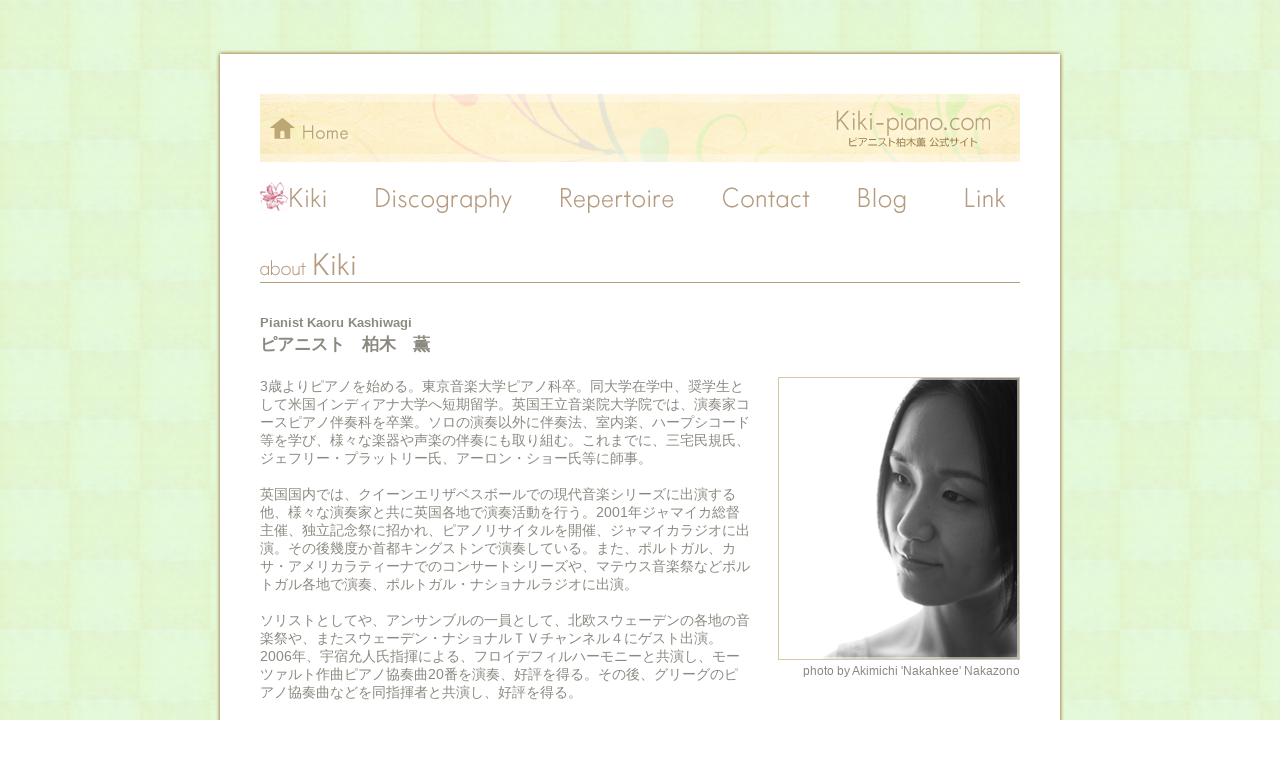

--- FILE ---
content_type: text/html
request_url: http://kiki-piano.com/kiki/index.html
body_size: 5034
content:
<!DOCTYPE html PUBLIC "-//W3C//DTD XHTML 1.0 Transitional//EN" "http://www.w3.org/TR/xhtml1/DTD/xhtml1-transitional.dtd">
<html xmlns="http://www.w3.org/1999/xhtml" lang="ja" xml:lang="ja">
<head>
<meta http-equiv="content-language" content="ja" />
<meta http-equiv="Content-Type" content="text/html; charset=utf-8" />
<meta http-equiv="content-style-type" content="text/css" />
<meta http-equiv="content-script-type" content="text/javascript" />
<meta name="keywords" content="****"  />
<meta name="description" content="*****"  />
<title>about Kiki｜ピアニスト柏木薫　【公式サイト】</title>
<link rel="stylesheet" href="../css/import.css" type="text/css" media="all" />
<!--[if IE 6]>
<script src="../js/DD_belatedPNG.js"></script>
<script>
DD_belatedPNG.fix('img.copy');
</script>
<![endif]-->
</head>

<body>

<!--wrap-->
<div id="wrap">

<div id="contentBgTop"></div>

<!--container-->
<div id="container">

<!--inner-->
<div id="inner">

<!--header-->
<div id="header">
<p><a href="../index.html"><img src="../images/common/contenHome.gif" alt="Kiki-piano.com ピアニスト柏木薫 公式サイト" /></a></p>
<ul id="gNavi">
<li class="kiki"><a class="here"><span>kiki home</span></a></li>
<li class="disco"><a href="../discography/index.html"><span>Discography</span></a></li>
<li class="repe"><a href="../repertoire/index.html"><span>Repertoire</span></a></li>
<li class="contact"><a href="../contact/index.html"><span>contact</span></a></li>
<li class="blog"><a href="#"><span>blog</span></a></li>
<li class="link"><a href="../link/index.html"><span>link</span></a></li>
</ul>
<!--//header--></div>

<!--mainBody-->
<div id="mainBody" class="clearfix">
<div id="about">
<h1><img src="images/title.gif" alt="abiout Kiki" width="760" height="30" /></h1>
<h2><span>Pianist  Kaoru Kashiwagi</span>ピアニスト　柏木　薫</h2>
<div class="section clearfix">
<div id="img"><img src="images/ph.jpg" alt="ピアニスト　柏木　薫" width="240" height="281" /><span>photo by Akimichi 'Nakahkee' Nakazono</span></div>
<div id="txt">3歳よりピアノを始める。東京音楽大学ピアノ科卒。同大学在学中、奨学生として米国インディアナ大学へ短期留学。英国王立音楽院大学院では、演奏家コースピアノ伴奏科を卒業。ソロの演奏以外に伴奏法、室内楽、ハープシコード等を学び、様々な楽器や声楽の伴奏にも取り組む。これまでに、三宅民規氏、ジェフリー・プラットリー氏、アーロン・ショー氏等に師事。
<br /><br />
英国国内では、クイーンエリザベスボールでの現代音楽シリーズに出演する他、様々な演奏家と共に英国各地で演奏活動を行う。2001年ジャマイカ総督主催、独立記念祭に招かれ、ピアノリサイタルを開催、ジャマイカラジオに出演。その後幾度か首都キングストンで演奏している。また、ポルトガル、カサ・アメリカラティーナでのコンサートシリーズや、マテウス音楽祭などポルトガル各地で演奏、ポルトガル・ナショナルラジオに出演。
<br /><br />
ソリストとしてや、アンサンブルの一員として、北欧スウェーデンの各地の音楽祭や、またスウェーデン・ナショナルＴＶチャンネル４にゲスト出演。2006年、宇宿允人氏指揮による、フロイデフィルハーモニーと共演し、モーツァルト作曲ピアノ協奏曲20番を演奏、好評を得る。その後、グリーグのピアノ協奏曲などを同指揮者と共演し、好評を得る。
</div>
</div>
<p class="para">フリーのピアニストとして、またスウェーデンでの音楽教師を経て帰国後、現在、楽しむ音楽をテーマに、「語りピアノ」（朗読つきピアノのソロ演奏）というオリジナリティー溢れるスタイルで、演奏しながら自らの語りを入れたピアノリサイタルやアンサンブル等の演奏会を企画開催している。
<br /><br />
デビューアルバム「ピアノの絵本」は、「自然体のピアニスト…」（現代音楽誌）と好評を受けた。2枚目のアルバム「Bitter Sweet」、2011年、初の朗読入りアルバム「語りピアノ」をリリース。「心あたたまるユニークな値打ちを持ったCD、とても気持ちのいいディスクが誕生した。」（レコード芸術より抜粋）と好評を受けた。4枚目は語りピアノ第2弾として「語りピアノⅡ」を2014年にリリース。オリジナル作品の制作にも取り組んでいる。
</p>
</div>
<!--//mainBody--></div>

<!--inner--></div>

<!--//container--></div>

<!--footer-->
<div id="footer">
<!--//footer--></div>

<div id="copy"><img src="../images/common/copy.png" alt="copyright（c） kiki Record All Rights Reserved" width="224" height="12" class="copy" /></div>

<!--//wrap--></div>

</body>
</html>

--- FILE ---
content_type: text/css
request_url: http://kiki-piano.com/css/import.css
body_size: 582
content:
@charset "utf-8";

/* bese-----------------------------------------------*/
@import url("base.css");
/*----------------------------------------------------*/

/* reset----------------------------------------------*/
@import url("reset.css");
/*----------------------------------------------------*/

/* commonlayout---------------------------------------*/
@import url("common.css");
/*----------------------------------------------------*/

/* pagelayout-----------------------------------------*/
@import url("layout.css");
/*----------------------------------------------------*/

--- FILE ---
content_type: text/css
request_url: http://kiki-piano.com/css/base.css
body_size: 1468
content:
@charset "utf-8";


/*******************************************************************

 Initializations / Rules

********************************************************************/ 
body{
	font-size:13px;
    *font-size:small;
    *font:x-small;
	font-family:"MS P Gothic", "ＭＳ Ｐゴシック", "Hiragino Kaku Gothic Pro W3", "ヒラギノ角ゴ Pro W3", Osaka, sans-serif;
	background:url(../images/common/bg.gif) left top repeat;
	text-align:center;
	color:#8c8980;
	}

*:first-child+html body{
	font-family:"メイリオ", Meiryo, sans-serif;
	}

/* ====font-size==== */
/*
.text10 { font-size:77%; }
.text11 { font-size:85%; }
.text12 { font-size:93%; }
.text13 { font-size:100%; }
.text14 { font-size:108%; }
.text15 { font-size:116%; }
.text16 { font-size:123.1%; }
.text17 { font-size:131%; }
.text18 { font-size:138.5%; }
.text19 { font-size:146.5%; }
.text20 { font-size:153.9%; }
.text21 { font-size:161.6%; }
.text22 { font-size:167%; }
.text23 { font-size:174%; }
.text24 { font-size:182%; }
.text25 { font-size:189%; }
.text26 { font-size:197%; }
*/


/*******************************************************************

 Base Link

*******************************************************************/

a {
	color:#22a1f2;
	text-decoration:underline; 
	outline:none;
	}

a:link{
	color:#22a1f2;
	text-decoration:underline; 
	}

a:visited{
	color:#22a1f2;
	}

a:hover{
	text-decoration:none; 
	color:#67A175;
	}

a:active{
	color:#22a1f2;
	}





--- FILE ---
content_type: text/css
request_url: http://kiki-piano.com/css/reset.css
body_size: 1368
content:
@charset "utf-8";


/*******************************************************************

 Reset

********************************************************************/ 


/* ====gloval reset====*/
body,div,dl,dt,dd,ul,ol,li,h1,h2,h3,h4,h5,h6,pre,code,form,fieldset,legend,input,textarea,p,blockquote,th,td{
	margin: 0;
	padding: 0;
	}

fieldset,img{
	border:0;
	}

img{
	vertical-align:bottom;
	border:none;
	margin:0;
	padding:0;
	}

ol,ul,li{
	list-style-type:none;
	}

caption,th{
	text-align:left;
	}

q:before,q:after{
	content:'';
	}

abbr,acronym {
	border:0; 
	}

address,caption,cite,code,dfn,em,strong,th,var{
	font-style:normal;
	font-weight:normal;
	}


/* ====float reset====*/
.clear{
	clear: both;
	}

.clearfix:after {
	content: ".";
	display: block;
	height: 0;
	clear: both;
	visibility: hidden;
	} 

.clearfix {
	display: inline-block;
	} /* Hides from IE-mac \*/ 

* html .clearfix {
	height: 1%;
	} 

.clearfix {
	display: block;
	} /* End hide from IE-mac */


/* ====h tag====*/
h1,h2,h3,h4,h5,h6{
	margin:0;
	padding:0;
	font-size:100%;
	font-weight:normal;
}

/* ====Form==== */
input {
	/*height:16px;
	_height:19px;
	border:1px solid #333;
	vertical-align:middle;*/
	}
	
label{
	cursor: pointer;
	}

input,textarea,select{
	font-family:inherit;
	font-size:inherit;
	font-weight:inherit;
	}

input,textarea,select{
	*font-size:100%;
	}








--- FILE ---
content_type: text/css
request_url: http://kiki-piano.com/css/common.css
body_size: 2516
content:
@charset "utf-8";


/*******************************************************************

 Common Layout

*******************************************************************/

/* -----------------------------------------------------------------
 ContentsBox
------------------------------------------------------------------*/

#wrap{
	width:848px;
	margin:0 auto;
	padding-top:50px;
	padding-bottom:100px;
	}

#contentBgTop{
	background:url(../images/common/contentBgTop.gif) left top no-repeat;
	height:44px;
	}

#container{
	background:url(../images/common/contentBgMiddle.gif) left top repeat-y;
	text-align:left;
	margin:0px auto;
	font-size:93%;
	line-height:1.5;
	}

#container #inner{
	width:760px;
	margin:0px auto;
	}

	
/* -----------------------------------------------------------------
 Global Navi - sprit -
------------------------------------------------------------------*/
#gNavi{
	height:31px;
	overflow:hidden;
	width:760px;
	padding-top:20px;
	}
	
#gNavi li{
	float:left;
	height:31px;
	overflow:hidden;
	}

#gNavi li a{
	background:url(../images/common/navi.gif) no-repeat scroll left top transparent;
	display:block;
	height:31px;
	}

#gNavi li a span{
	position:absolute;
	text-indent:-9999px;
	}

#gNavi li.kiki a{
	background-position:0 0;
	display:block;
	width:86px;
	}

#gNavi li.kiki a:hover,
#gNavi li.kiki a.here{
	background-position:0 -31px;
	}

#gNavi li.disco a{
	background-position:-86px 0;
	display:block;
	width:185px;
	}

#gNavi li.disco a:hover,
#gNavi li.disco a.here{
	background-position:-86px -31px;
	}

#gNavi li.repe a{
	background-position:-271px 0;
	display:block;
	width:162px;
	}

#gNavi li.repe a:hover,
#gNavi li.repe a.here{
	background-position:-271px -31px;
	}

#gNavi li.contact a{
	background-position:-433px 0;
	display:block;
	width:135px;
	}

#gNavi li.contact a:hover,
#gNavi li.contact a.here{
	background-position:-433px -31px;
	}

#gNavi li.blog a{
	background-position:-568px 0;
	display:block;
	width:97px;
	}

#gNavi li.blog a:hover,
#gNavi li.blog a.here{
	background-position:-568px -31px;
	}

#gNavi li.link a{
	background-position:-655px 0;
	display:block;
	width:95px;
	}

#gNavi li.link a:hover,
#gNavi li.link a.here{
	background-position:-655px -31px;
	}


/* -----------------------------------------------------------------
 Footer
------------------------------------------------------------------*/
#footer{
	background:url(../images/common/contentBgBottom.gif) left top no-repeat;
	height:77px;
}

#copy {
	padding-top:10px;
}








--- FILE ---
content_type: text/css
request_url: http://kiki-piano.com/css/layout.css
body_size: 5267
content:
@charset "utf-8";


/*******************************************************************

 Page Layout

*******************************************************************/

/* -----------------------------------------------------------------
 MainBody
------------------------------------------------------------------*/
#mainBody{
	overflow:hidden;
	padding-top:40px;
	}

/* -----------------------------------------------------------------
 Home - LeftColum
------------------------------------------------------------------*/
#leftColum{
	float:left;
	width:470px;
	}

#leftColum h2,
#rightColum h2{
	padding-bottom:15px;
	}

#leftColum #box{
	overflow:hidden;
	}

#leftColum #box #ph{
	float:left;
	width:200px;
	}

#leftColum #box #txt{
	float:right;
	width:250px;
	}

#leftColum #box #txt h3{
	font-weight:bold;
	font-size:138.5%;
	}

#leftColum #box #txt ul.daytime{
	padding-top:10px;
	}

#leftColum #box #txt ul.daytime li.place{
	font-size:123.1%;
	padding-bottom:5px;
	}

#leftColum #box #txt ul.program{
	padding-top:20px;
	}

#leftColum #box #txt ul.program li.title{
	font-weight:bold;
	}

#leftColum #box #txt ul.program li.guest,
#leftColum #box #txt ul.program li.price{
	padding-top:15px;
	}

#leftColum #box #txt p{
	font-weight:bold;
	font-size:123.1%;
	padding-top:10px;
	}


/* -----------------------------------------------------------------
 Home - RightColum
------------------------------------------------------------------*/
#rightColum{
	float:right;
	width:250px;
	}

#rightColum p.more{
	text-align:right;
	padding-top:10px;
	font-weight:bold;
	font-size:123.1%;
	}


/* -----------------------------------------------------------------
 About Kiki
------------------------------------------------------------------*/
#about{
	}

#about h2{
	padding-top:30px;
	font-weight:bold;
	font-size:138.5%;
	}

#about h2 span{
	font-weight:bold;
	font-size:77%;
	display:block;
	}

#about .section,
#link .section,
#contact .section,
#repertoire .section{
	overflow:hidden;
	padding-top:20px;
	}

#about .section #img,
#link .section #img,
#contact .section #img{
	float:right;
	width:242px;
	}

#about .section #img img,
#link .section #img img,
#contact .section #img img,
#repertoire .section #img img{
	border:1px solid #d7c7a9;
	}

#about .section #img span,
#link .section #img span,
#contact .section #img span,
#contact .section #img span{
	display:block;
	text-align:right;
	padding-top:2px;
	}

#about .section #txt,
#link .section #txt,
#contact .section #txt{
	float:left;
	width:490px;
	font-size:116%;
	line-height:1.3;
	}

#about p.para{
	padding-top:25px;
	font-size:116%;
	line-height:1.3;
	}


/* -----------------------------------------------------------------
 discography
------------------------------------------------------------------*/
#discography .section{
	padding-top:35px;
	overflow:hidden;
	}

#discography .bottom{
	padding-top:55px;
	overflow:hidden;
	}

#discography .section .ph{
	float:left;
	width:256px;
	border:1px solid #d7c7a9;
	}

#discography .section .list{
	float:right;
	width:475px;
	}

#discography .section .list h2{
	line-height:1;
	}

#discography .section .list h2 strong{
	font-weight:bold;
	font-size:123.1%;
	}

#discography .section .list h2 span{
	display:block;
	font-size:86%;
	padding-top:5px;
	}

#discography .section .list p{
	padding-top:15px;
	}

#discography .section .list ol{
	padding-top:15px;
	}

#discography .section .list ol li.songList{
	font-weight:bold;
	}

#discography .section .list ol li.time{
	padding-top:15px;
	}

#discography .overall{
	margin-top:25px;
	padding:30px 55px;
	background-color:#e7f8e3;
	}

#discography .overall ul.bottom{
	padding-top:20px;
	}

#discography .overall ul li.read{
	font-weight:bold;
	}

#discography .section .list ul{
	padding-top:15px;
	}

#discography .section .list ul li{
	}

#discography .section .list ul li.number{
	font-weight:bold;
	padding-top:15px;
	}

#discography .section .list ul li.time{
	padding-top:15px;
	}

/* -----------------------------------------------------------------
 Link
------------------------------------------------------------------*/
#link .section{
	overflow:hidden;
	padding-top:30px;
	}

#link .section #txt dl{
	padding-top:20px;
	}

#link .section #txt dl.top{
	padding-top:0;
	}

#link .section #txt dl dt{
	font-weight:bold;
	}

#link .section #txt dl dd{
	padding-top:5px;
	}


/* -----------------------------------------------------------------
 Contact
------------------------------------------------------------------*/
#contact p.more span{
	display:block;
	padding-top:10px;
	}

#contact p.mail{
	padding-top:25px;
	}


/* -----------------------------------------------------------------
 Repertoire
------------------------------------------------------------------*/
#repertoire .section #img{
	float:right;
	width:256px;
	}

#repertoire .section #txt{
	float:left;
	width:474px;
	}

#repertoire .paragraph{
	padding-top:40px;
	}

#repertoire .paragraph h2{
	background:url(../repertoire/images/bar.gif) left top no-repeat;
	height:37;
	padding-left:15px;
	line-height:38px;
	color:#af955e;
	font-size:116%;
	font-weight:bold;
	}

#repertoire .paragraph h3{
	color:#af955e;
	font-weight:bold;
	padding:5px 0 0 15px;
	}

#repertoire .paragraph p{
	padding-top:10px;
	}


